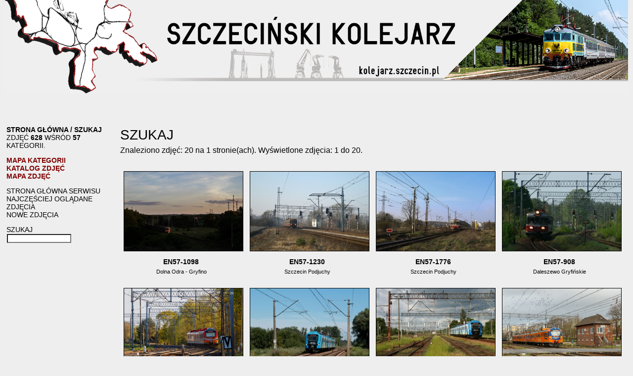

--- FILE ---
content_type: text/html;charset=UTF-8
request_url: https://kolejarz.szczecin.pl/galeria/search.php?search_keywords=gryfino
body_size: 5344
content:
<!DOCTYPE HTML PUBLIC "-//W3C//DTD HTML 4.01 Transitional//EN">
<html dir="ltr">
<head>
<title>Szczeciński Kolejarz - galeria zdjęciowa</title>
<meta http-equiv="Content-Type" content="text/html; charset=utf-8">
<link rel="stylesheet" href="./templates/MaKu_BW/style.css" />
<script language="JavaScript" type="text/javascript">

<!--

  var captcha_reload_count = 0;
	var captcha_image_url = "./captcha.php";
  function new_captcha_image() {
    if (captcha_image_url.indexOf('?') == -1) {
		  document.getElementById('captcha_image').src= captcha_image_url+'?c='+captcha_reload_count;
		} else {
		  document.getElementById('captcha_image').src= captcha_image_url+'&c='+captcha_reload_count;
		}

    document.getElementById('captcha_input').value="";
    document.getElementById('captcha_input').focus();
    captcha_reload_count++;
  }

	function opendetailwindow() { 
    window.open('','detailwindow','toolbar=no,scrollbars=yes,resizable=no,width=680,height=480');
  }
  
  function right(e) {
    if ((document.layers || (document.getElementById && !document.all)) && (e.which == 2 || e.which == 3)) {
      alert("© Copyright by Szczeciński Kolejarz - galeria zdjęciowa");
      return false;
    }
    else if (event.button == 2 || event.button == 3) {
      alert("© Copyright by Szczeciński Kolejarz - galeria zdjęciowa");
      return false;
    }
    return true;
  }

  if (document.layers){
    document.captureEvents(Event.MOUSEDOWN);
    document.onmousedown = right;
  }
  else if (document.all && !document.getElementById){
    document.onmousedown = right;
  }

	document.oncontextmenu = new Function("alert('A co ty tutaj prawym klikasz?! A po co?!  ;)');return false");

// -->

</script>
</head>
<body bgcolor="#eeeeee" link="#000000" vlink="#000000" alink="#000000" text="#000000" topmargin="0" leftmargin="10">
<table border="0" cellpadding="0" cellspacing="0" style="border-collapse: collapse" bordercolor="#111111" width="100%" id="AutoNumber2">
<tr>
<td align="center"><img src="./templates/MaKu_BW/images/baner_surowy_new.png" width="100%"></td>
</tr>
</table>

<table><td width="10" valign="top"><img src="./templates/MaKu_BW/images/spacer.gif" alt="" width="18" height="10" /></td></table>

<img src="./templates/MaKu_BW/images/spacer.gif" width="10" height="10" alt="" />


	<!-- środek strony -->

<table><td width="30"><img src="./templates/MaKu_BW/images/spacer.gif" alt="" width="18" height="30" /></td></table>

<table valigh="top" align="center" border="0" cellpadding="0" cellspacing="0"  width="100%" >
 <tr>
    <td width="30%" align="left" valign="top">
      <table align="left">
        <td align="left" valign="top">
          <font class="menubok"><b><span class="clickstream"><a href="./index.php" class="clickstream">Strona główna</a>&nbsp;/&nbsp;Szukaj</span></b></font>&nbsp;&nbsp;<br />
          <font class="menubok">Zdjęć <b>628</b> wśród <b>57</b> kategorii.</font>&nbsp;&nbsp;<br /><br />

          <a href="./sitemap.php"><font class="menubokred"><b>Mapa kategorii</b></font></a>&nbsp;&nbsp;<br />
          <a href="/katalog.php"><font class="menubokred"><b>KATALOG ZDJĘĆ</b></font></a>&nbsp;&nbsp;<br />
          <a href="/galeria/index.php?template=mapa"><font class="menubokred"><b>MAPA ZDJĘĆ</b></font></a>&nbsp;&nbsp;<br /><br />

          <a href="http://www.kolejarz.szczecin.pl/"><font class="menubok">STRONA GŁÓWNA SERWISU</font></a>&nbsp;&nbsp;<br />
          <a href="./top.php"><font class="menubok">NAJCZĘŚCIEJ OGLĄDANE ZDJĘCIA</font></a>&nbsp;&nbsp;<br />
          <a href="./search.php?search_new_images=1"><font class="menubok">NOWE ZDJĘCIA</font></a>&nbsp;&nbsp;<br /><br />
          <font class="menubok">SZUKAJ</font>&nbsp;&nbsp;<br />
          <form method="post" action="./search.php"><input type="hidden" name="__csrf" value="47749e395f0a52a3529002bacd045d2d" />

            <table border="0" cellspacing="0" cellpadding="1"> 
              <td align="center"> 
                <input type="text" name="search_keywords" size="15" class="searchinput" />
              </td>
            </table>
          </form>
        </td>
      </table>
    </td>
    <td width="5%"></td>
    <td width="65%" align="left" valign="top">
      <table align="left">
        <td>
          <table>
            <td class="art2">Szukaj</td>
          </table>
          <table>
            <td class="art">Znaleziono zdjęć: 20 na 1 stronie(ach). Wyświetlone zdjęcia: 1 do 20.</td>
              <tr />
            <td class="opis"></td>
              <tr />
	                  <table>
                <td><table width="100%" border="0" cellpadding="3" cellspacing="1">
<tr class="imagerow1">
<td width="25%" valign="top">
﻿<table align="center" valign="middle">
  <td align="center" valign="middle" colspan="3"><a href="./details.php?image_id=280&amp;mode=search"><img src="./data/thumbnails/7/IMG_5416.jpg" border="1" width="240" height="160" alt="EN57-1098" title="EN57-1098" /></a></td>
    <tr />
  <td><img src="./templates/MaKu_BW/images/spacer.gif" width="5" height="5" alt="" /></td>
    <tr />
 
  <td class="opis" align="center"><b>EN57-1098&nbsp;&nbsp;</b></td>

</table>

<table align="center">
  <td colspan="2" class="navtxt2m" width="240px" align="center">Dolna Odra - Gryfino</td>
    <!--<tr />
  <td colspan="2" class="navtxt2m" align="center">Dodano: 09.08.2017 19:41</td>
    <tr />
	



06.08.2017 r.

  <td class="navtxt2m" width="30%" align="right">Kategoria:</td>
  <td class="navtxt2m" width="70%" align="left"><a href="./categories.php?cat_id=7">EN57</a></td>
    <tr />
  <td class="navtxt2m" align="right">Wyświetleń:</td>
  <td class="navtxt2" align="left">3555</td>
    <tr />
 -->
  <td><img src="./templates/MaKu_BW/images/spacer.gif" width="5" height="5" alt="" /></td>

</table>
</td>
<td width="25%" valign="top">
﻿<table align="center" valign="middle">
  <td align="center" valign="middle" colspan="3"><a href="./details.php?image_id=35&amp;mode=search"><img src="./data/thumbnails/7/IMG_8915.jpg" border="1" width="240" height="160" alt="EN57-1230" title="EN57-1230" /></a></td>
    <tr />
  <td><img src="./templates/MaKu_BW/images/spacer.gif" width="5" height="5" alt="" /></td>
    <tr />
 
  <td class="opis" align="center"><b>EN57-1230&nbsp;&nbsp;</b></td>

</table>

<table align="center">
  <td colspan="2" class="navtxt2m" width="240px" align="center">Szczecin Podjuchy</td>
    <!--<tr />
  <td colspan="2" class="navtxt2m" align="center">Dodano: 09.08.2011 20:15</td>
    <tr />
	



01.03.2011 r.

  <td class="navtxt2m" width="30%" align="right">Kategoria:</td>
  <td class="navtxt2m" width="70%" align="left"><a href="./categories.php?cat_id=7">EN57</a></td>
    <tr />
  <td class="navtxt2m" align="right">Wyświetleń:</td>
  <td class="navtxt2" align="left">4054</td>
    <tr />
 -->
  <td><img src="./templates/MaKu_BW/images/spacer.gif" width="5" height="5" alt="" /></td>

</table>
</td>
<td width="25%" valign="top">
﻿<table align="center" valign="middle">
  <td align="center" valign="middle" colspan="3"><a href="./details.php?image_id=273&amp;mode=search"><img src="./data/thumbnails/7/IMG_3771.jpg" border="1" width="240" height="160" alt="EN57-1776" title="EN57-1776" /></a></td>
    <tr />
  <td><img src="./templates/MaKu_BW/images/spacer.gif" width="5" height="5" alt="" /></td>
    <tr />
 
  <td class="opis" align="center"><b>EN57-1776&nbsp;&nbsp;</b></td>

</table>

<table align="center">
  <td colspan="2" class="navtxt2m" width="240px" align="center">Szczecin Podjuchy</td>
    <!--<tr />
  <td colspan="2" class="navtxt2m" align="center">Dodano: 01.04.2017 20:14</td>
    <tr />
	



01.04.2017 r.

  <td class="navtxt2m" width="30%" align="right">Kategoria:</td>
  <td class="navtxt2m" width="70%" align="left"><a href="./categories.php?cat_id=7">EN57</a></td>
    <tr />
  <td class="navtxt2m" align="right">Wyświetleń:</td>
  <td class="navtxt2" align="left">3733</td>
    <tr />
 -->
  <td><img src="./templates/MaKu_BW/images/spacer.gif" width="5" height="5" alt="" /></td>

</table>
</td>
<td width="25%" valign="top">
﻿<table align="center" valign="middle">
  <td align="center" valign="middle" colspan="3"><a href="./details.php?image_id=125&amp;mode=search"><img src="./data/thumbnails/7/IMG_2836.jpg" border="1" width="240" height="160" alt="EN57-908" title="EN57-908" /></a></td>
    <tr />
  <td><img src="./templates/MaKu_BW/images/spacer.gif" width="5" height="5" alt="" /></td>
    <tr />
 
  <td class="opis" align="center"><b>EN57-908&nbsp;&nbsp;</b></td>

</table>

<table align="center">
  <td colspan="2" class="navtxt2m" width="240px" align="center">Daleszewo Gryfińskie</td>
    <!--<tr />
  <td colspan="2" class="navtxt2m" align="center">Dodano: 03.05.2012 20:45</td>
    <tr />
	



02.05.2012 r.

  <td class="navtxt2m" width="30%" align="right">Kategoria:</td>
  <td class="navtxt2m" width="70%" align="left"><a href="./categories.php?cat_id=7">EN57</a></td>
    <tr />
  <td class="navtxt2m" align="right">Wyświetleń:</td>
  <td class="navtxt2" align="left">4126</td>
    <tr />
 -->
  <td><img src="./templates/MaKu_BW/images/spacer.gif" width="5" height="5" alt="" /></td>

</table>
</td>
</tr>
<tr class="imagerow2">
<td width="25%" valign="top">
﻿<table align="center" valign="middle">
  <td align="center" valign="middle" colspan="3"><a href="./details.php?image_id=614&amp;mode=search"><img src="./data/thumbnails/7/IMG_2871.jpg" border="1" width="240" height="160" alt="EN57AL-1515" title="EN57AL-1515" /></a></td>
    <tr />
  <td><img src="./templates/MaKu_BW/images/spacer.gif" width="5" height="5" alt="" /></td>
    <tr />
 
  <td class="opis" align="center"><b>EN57AL-1515&nbsp;&nbsp;</b></td>

</table>

<table align="center">
  <td colspan="2" class="navtxt2m" width="240px" align="center">Gryfino</td>
    <!--<tr />
  <td colspan="2" class="navtxt2m" align="center">Dodano: 30.04.2022 20:02</td>
    <tr />
	



28.04.2022 r.

  <td class="navtxt2m" width="30%" align="right">Kategoria:</td>
  <td class="navtxt2m" width="70%" align="left"><a href="./categories.php?cat_id=7">EN57</a></td>
    <tr />
  <td class="navtxt2m" align="right">Wyświetleń:</td>
  <td class="navtxt2" align="left">1551</td>
    <tr />
 -->
  <td><img src="./templates/MaKu_BW/images/spacer.gif" width="5" height="5" alt="" /></td>

</table>
</td>
<td width="25%" valign="top">
﻿<table align="center" valign="middle">
  <td align="center" valign="middle" colspan="3"><a href="./details.php?image_id=249&amp;mode=search"><img src="./data/thumbnails/7/IMG_0161_1.jpg" border="1" width="240" height="160" alt="EN57AL-1519" title="EN57AL-1519" /></a></td>
    <tr />
  <td><img src="./templates/MaKu_BW/images/spacer.gif" width="5" height="5" alt="" /></td>
    <tr />
 
  <td class="opis" align="center"><b>EN57AL-1519&nbsp;&nbsp;</b></td>

</table>

<table align="center">
  <td colspan="2" class="navtxt2m" width="240px" align="center">Szczecin Podjuchy - Daleszewo Gryfińskie</td>
    <!--<tr />
  <td colspan="2" class="navtxt2m" align="center">Dodano: 21.07.2016 13:30</td>
    <tr />
	



21.07.2016 r.

  <td class="navtxt2m" width="30%" align="right">Kategoria:</td>
  <td class="navtxt2m" width="70%" align="left"><a href="./categories.php?cat_id=7">EN57</a></td>
    <tr />
  <td class="navtxt2m" align="right">Wyświetleń:</td>
  <td class="navtxt2" align="left">3150</td>
    <tr />
 -->
  <td><img src="./templates/MaKu_BW/images/spacer.gif" width="5" height="5" alt="" /></td>

</table>
</td>
<td width="25%" valign="top">
﻿<table align="center" valign="middle">
  <td align="center" valign="middle" colspan="3"><a href="./details.php?image_id=246&amp;mode=search"><img src="./data/thumbnails/7/IMG_1242.jpg" border="1" width="240" height="160" alt="EN57AL-1570" title="EN57AL-1570" /></a></td>
    <tr />
  <td><img src="./templates/MaKu_BW/images/spacer.gif" width="5" height="5" alt="" /></td>
    <tr />
 
  <td class="opis" align="center"><b>EN57AL-1570&nbsp;&nbsp;</b></td>

</table>

<table align="center">
  <td colspan="2" class="navtxt2m" width="240px" align="center">Szczecin Podjuchy</td>
    <!--<tr />
  <td colspan="2" class="navtxt2m" align="center">Dodano: 17.05.2016 11:18</td>
    <tr />
	



16.05.2016 r.

  <td class="navtxt2m" width="30%" align="right">Kategoria:</td>
  <td class="navtxt2m" width="70%" align="left"><a href="./categories.php?cat_id=7">EN57</a></td>
    <tr />
  <td class="navtxt2m" align="right">Wyświetleń:</td>
  <td class="navtxt2" align="left">3117</td>
    <tr />
 -->
  <td><img src="./templates/MaKu_BW/images/spacer.gif" width="5" height="5" alt="" /></td>

</table>
</td>
<td width="25%" valign="top">
﻿<table align="center" valign="middle">
  <td align="center" valign="middle" colspan="3"><a href="./details.php?image_id=571&amp;mode=search"><img src="./data/thumbnails/7/IMG_3246.jpg" border="1" width="240" height="160" alt="EN57AL-2107" title="EN57AL-2107" /></a></td>
    <tr />
  <td><img src="./templates/MaKu_BW/images/spacer.gif" width="5" height="5" alt="" /></td>
    <tr />
 
  <td class="opis" align="center"><b>EN57AL-2107&nbsp;&nbsp;</b></td>

</table>

<table align="center">
  <td colspan="2" class="navtxt2m" width="240px" align="center">Gryfino</td>
    <!--<tr />
  <td colspan="2" class="navtxt2m" align="center">Dodano: 04.05.2021 16:35</td>
    <tr />
	



29.11.2019 r.

  <td class="navtxt2m" width="30%" align="right">Kategoria:</td>
  <td class="navtxt2m" width="70%" align="left"><a href="./categories.php?cat_id=7">EN57</a></td>
    <tr />
  <td class="navtxt2m" align="right">Wyświetleń:</td>
  <td class="navtxt2" align="left">1662</td>
    <tr />
 -->
  <td><img src="./templates/MaKu_BW/images/spacer.gif" width="5" height="5" alt="" /></td>

</table>
</td>
</tr>
<tr class="imagerow1">
<td width="25%" valign="top">
﻿<table align="center" valign="middle">
  <td align="center" valign="middle" colspan="3"><a href="./details.php?image_id=457&amp;mode=search"><img src="./data/thumbnails/33/IMG_3220.jpg" border="1" width="240" height="160" alt="EN63A-032" title="EN63A-032" /></a></td>
    <tr />
  <td><img src="./templates/MaKu_BW/images/spacer.gif" width="5" height="5" alt="" /></td>
    <tr />
 
  <td class="opis" align="center"><b>EN63A-032&nbsp;&nbsp;</b></td>

</table>

<table align="center">
  <td colspan="2" class="navtxt2m" width="240px" align="center">po. Czepino<br />
Gryfino - Daleszewo</td>
    <!--<tr />
  <td colspan="2" class="navtxt2m" align="center">Dodano: 12.02.2020 14:59</td>
    <tr />
	



29.11.2019 r.

  <td class="navtxt2m" width="30%" align="right">Kategoria:</td>
  <td class="navtxt2m" width="70%" align="left"><a href="./categories.php?cat_id=33">EN63a, 36WE</a></td>
    <tr />
  <td class="navtxt2m" align="right">Wyświetleń:</td>
  <td class="navtxt2" align="left">2291</td>
    <tr />
 -->
  <td><img src="./templates/MaKu_BW/images/spacer.gif" width="5" height="5" alt="" /></td>

</table>
</td>
<td width="25%" valign="top">
﻿<table align="center" valign="middle">
  <td align="center" valign="middle" colspan="3"><a href="./details.php?image_id=605&amp;mode=search"><img src="./data/thumbnails/33/IMG_3253.jpg" border="1" width="240" height="160" alt="EN63A-032" title="EN63A-032" /></a></td>
    <tr />
  <td><img src="./templates/MaKu_BW/images/spacer.gif" width="5" height="5" alt="" /></td>
    <tr />
 
  <td class="opis" align="center"><b>EN63A-032&nbsp;&nbsp;</b></td>

</table>

<table align="center">
  <td colspan="2" class="navtxt2m" width="240px" align="center">Szczecin Podjuchy</td>
    <!--<tr />
  <td colspan="2" class="navtxt2m" align="center">Dodano: 26.02.2022 18:54</td>
    <tr />
	



29.11.2019

  <td class="navtxt2m" width="30%" align="right">Kategoria:</td>
  <td class="navtxt2m" width="70%" align="left"><a href="./categories.php?cat_id=33">EN63a, 36WE</a></td>
    <tr />
  <td class="navtxt2m" align="right">Wyświetleń:</td>
  <td class="navtxt2" align="left">1458</td>
    <tr />
 -->
  <td><img src="./templates/MaKu_BW/images/spacer.gif" width="5" height="5" alt="" /></td>

</table>
</td>
<td width="25%" valign="top">
﻿<table align="center" valign="middle">
  <td align="center" valign="middle" colspan="3"><a href="./details.php?image_id=429&amp;mode=search"><img src="./data/thumbnails/33/IMG_3124.jpg" border="1" width="240" height="160" alt="EN63A-033" title="EN63A-033" /></a></td>
    <tr />
  <td><img src="./templates/MaKu_BW/images/spacer.gif" width="5" height="5" alt="" /></td>
    <tr />
 
  <td class="opis" align="center"><b>EN63A-033&nbsp;&nbsp;</b></td>

</table>

<table align="center">
  <td colspan="2" class="navtxt2m" width="240px" align="center">Gryfino</td>
    <!--<tr />
  <td colspan="2" class="navtxt2m" align="center">Dodano: 05.11.2019 17:08</td>
    <tr />
	



29.10.2019 r.

  <td class="navtxt2m" width="30%" align="right">Kategoria:</td>
  <td class="navtxt2m" width="70%" align="left"><a href="./categories.php?cat_id=33">EN63a, 36WE</a></td>
    <tr />
  <td class="navtxt2m" align="right">Wyświetleń:</td>
  <td class="navtxt2" align="left">2207</td>
    <tr />
 -->
  <td><img src="./templates/MaKu_BW/images/spacer.gif" width="5" height="5" alt="" /></td>

</table>
</td>
<td width="25%" valign="top">
﻿<table align="center" valign="middle">
  <td align="center" valign="middle" colspan="3"><a href="./details.php?image_id=371&amp;mode=search"><img src="./data/thumbnails/33/IMG_0510.jpg" border="1" width="240" height="160" alt="EN63A-036" title="EN63A-036" /></a></td>
    <tr />
  <td><img src="./templates/MaKu_BW/images/spacer.gif" width="5" height="5" alt="" /></td>
    <tr />
 
  <td class="opis" align="center"><b>EN63A-036&nbsp;&nbsp;</b></td>

</table>

<table align="center">
  <td colspan="2" class="navtxt2m" width="240px" align="center">Szczecin Podjuchy - Szczecin Port Centr. "SPA"</td>
    <!--<tr />
  <td colspan="2" class="navtxt2m" align="center">Dodano: 13.06.2019 20:58</td>
    <tr />
	



08.04.2019 r.

  <td class="navtxt2m" width="30%" align="right">Kategoria:</td>
  <td class="navtxt2m" width="70%" align="left"><a href="./categories.php?cat_id=33">EN63a, 36WE</a></td>
    <tr />
  <td class="navtxt2m" align="right">Wyświetleń:</td>
  <td class="navtxt2" align="left">2387</td>
    <tr />
 -->
  <td><img src="./templates/MaKu_BW/images/spacer.gif" width="5" height="5" alt="" /></td>

</table>
</td>
</tr>
<tr class="imagerow2">
<td width="25%" valign="top">
﻿<table align="center" valign="middle">
  <td align="center" valign="middle" colspan="3"><a href="./details.php?image_id=626&amp;mode=search"><img src="./data/thumbnails/33/IMG_3252.jpg" border="1" width="240" height="160" alt="EN63A-037" title="EN63A-037" /></a></td>
    <tr />
  <td><img src="./templates/MaKu_BW/images/spacer.gif" width="5" height="5" alt="" /></td>
    <tr />
 
  <td class="opis" align="center"><b>EN63A-037&nbsp;&nbsp;</b></td>

</table>

<table align="center">
  <td colspan="2" class="navtxt2m" width="240px" align="center">Szczecin Podjuchy</td>
    <!--<tr />
  <td colspan="2" class="navtxt2m" align="center">Dodano: 29.07.2022 20:26</td>
    <tr />
	



20.06.2022 r.

  <td class="navtxt2m" width="30%" align="right">Kategoria:</td>
  <td class="navtxt2m" width="70%" align="left"><a href="./categories.php?cat_id=33">EN63a, 36WE</a></td>
    <tr />
  <td class="navtxt2m" align="right">Wyświetleń:</td>
  <td class="navtxt2" align="left">1357</td>
    <tr />
 -->
  <td><img src="./templates/MaKu_BW/images/spacer.gif" width="5" height="5" alt="" /></td>

</table>
</td>
<td width="25%" valign="top">
﻿<table align="center" valign="middle">
  <td align="center" valign="middle" colspan="3"><a href="./details.php?image_id=607&amp;mode=search"><img src="./data/thumbnails/33/IMG_0097.jpg" border="1" width="240" height="160" alt="EN63A-039" title="EN63A-039" /></a></td>
    <tr />
  <td><img src="./templates/MaKu_BW/images/spacer.gif" width="5" height="5" alt="" /></td>
    <tr />
 
  <td class="opis" align="center"><b>EN63A-039&nbsp;&nbsp;</b></td>

</table>

<table align="center">
  <td colspan="2" class="navtxt2m" width="240px" align="center">Szczecin Port Centr. SPA - Szczecin Podjuchy</td>
    <!--<tr />
  <td colspan="2" class="navtxt2m" align="center">Dodano: 26.02.2022 18:54</td>
    <tr />
	



19.02.2019 r.

  <td class="navtxt2m" width="30%" align="right">Kategoria:</td>
  <td class="navtxt2m" width="70%" align="left"><a href="./categories.php?cat_id=33">EN63a, 36WE</a></td>
    <tr />
  <td class="navtxt2m" align="right">Wyświetleń:</td>
  <td class="navtxt2" align="left">1512</td>
    <tr />
 -->
  <td><img src="./templates/MaKu_BW/images/spacer.gif" width="5" height="5" alt="" /></td>

</table>
</td>
<td width="25%" valign="top">
﻿<table align="center" valign="middle">
  <td align="center" valign="middle" colspan="3"><a href="./details.php?image_id=494&amp;mode=search"><img src="./data/thumbnails/33/IMG_6629.jpg" border="1" width="240" height="160" alt="EN63A-040" title="EN63A-040" /></a></td>
    <tr />
  <td><img src="./templates/MaKu_BW/images/spacer.gif" width="5" height="5" alt="" /></td>
    <tr />
 
  <td class="opis" align="center"><b>EN63A-040&nbsp;&nbsp;</b></td>

</table>

<table align="center">
  <td colspan="2" class="navtxt2m" width="240px" align="center">Gryfino</td>
    <!--<tr />
  <td colspan="2" class="navtxt2m" align="center">Dodano: 21.05.2020 08:47</td>
    <tr />
	



16.05.2020 r.

  <td class="navtxt2m" width="30%" align="right">Kategoria:</td>
  <td class="navtxt2m" width="70%" align="left"><a href="./categories.php?cat_id=33">EN63a, 36WE</a></td>
    <tr />
  <td class="navtxt2m" align="right">Wyświetleń:</td>
  <td class="navtxt2" align="left">2212</td>
    <tr />
 -->
  <td><img src="./templates/MaKu_BW/images/spacer.gif" width="5" height="5" alt="" /></td>

</table>
</td>
<td width="25%" valign="top">
﻿<table align="center" valign="middle">
  <td align="center" valign="middle" colspan="3"><a href="./details.php?image_id=530&amp;mode=search"><img src="./data/thumbnails/33/IMG_3237.jpg" border="1" width="240" height="160" alt="EN63A-044" title="EN63A-044" /></a></td>
    <tr />
  <td><img src="./templates/MaKu_BW/images/spacer.gif" width="5" height="5" alt="" /></td>
    <tr />
 
  <td class="opis" align="center"><b>EN63A-044&nbsp;&nbsp;</b></td>

</table>

<table align="center">
  <td colspan="2" class="navtxt2m" width="240px" align="center">Gryfino</td>
    <!--<tr />
  <td colspan="2" class="navtxt2m" align="center">Dodano: 07.11.2020 14:07</td>
    <tr />
	



29.11.2019 r.

  <td class="navtxt2m" width="30%" align="right">Kategoria:</td>
  <td class="navtxt2m" width="70%" align="left"><a href="./categories.php?cat_id=33">EN63a, 36WE</a></td>
    <tr />
  <td class="navtxt2m" align="right">Wyświetleń:</td>
  <td class="navtxt2" align="left">1996</td>
    <tr />
 -->
  <td><img src="./templates/MaKu_BW/images/spacer.gif" width="5" height="5" alt="" /></td>

</table>
</td>
</tr>
<tr class="imagerow1">
<td width="25%" valign="top">
﻿<table align="center" valign="middle">
  <td align="center" valign="middle" colspan="3"><a href="./details.php?image_id=388&amp;mode=search"><img src="./data/thumbnails/33/IMG_0086.jpg" border="1" width="240" height="160" alt="EN63A-046" title="EN63A-046" /></a></td>
    <tr />
  <td><img src="./templates/MaKu_BW/images/spacer.gif" width="5" height="5" alt="" /></td>
    <tr />
 
  <td class="opis" align="center"><b>EN63A-046&nbsp;&nbsp;</b></td>

</table>

<table align="center">
  <td colspan="2" class="navtxt2m" width="240px" align="center">Szczecin Port Centr. "SPA" - Szczecin Podjuchy</td>
    <!--<tr />
  <td colspan="2" class="navtxt2m" align="center">Dodano: 24.07.2019 13:18</td>
    <tr />
	



19.02.2019 r.

  <td class="navtxt2m" width="30%" align="right">Kategoria:</td>
  <td class="navtxt2m" width="70%" align="left"><a href="./categories.php?cat_id=33">EN63a, 36WE</a></td>
    <tr />
  <td class="navtxt2m" align="right">Wyświetleń:</td>
  <td class="navtxt2" align="left">2398</td>
    <tr />
 -->
  <td><img src="./templates/MaKu_BW/images/spacer.gif" width="5" height="5" alt="" /></td>

</table>
</td>
<td width="25%" valign="top">
﻿<table align="center" valign="middle">
  <td align="center" valign="middle" colspan="3"><a href="./details.php?image_id=526&amp;mode=search"><img src="./data/thumbnails/33/IMG_8597.jpg" border="1" width="240" height="160" alt="EN63A-047" title="EN63A-047" /></a></td>
    <tr />
  <td><img src="./templates/MaKu_BW/images/spacer.gif" width="5" height="5" alt="" /></td>
    <tr />
 
  <td class="opis" align="center"><b>EN63A-047&nbsp;&nbsp;</b></td>

</table>

<table align="center">
  <td colspan="2" class="navtxt2m" width="240px" align="center">Szczecin Podjuchy - Szczecin Port Centr. SPA</td>
    <!--<tr />
  <td colspan="2" class="navtxt2m" align="center">Dodano: 19.10.2020 14:43</td>
    <tr />
	



29.09.2020 r.

  <td class="navtxt2m" width="30%" align="right">Kategoria:</td>
  <td class="navtxt2m" width="70%" align="left"><a href="./categories.php?cat_id=33">EN63a, 36WE</a></td>
    <tr />
  <td class="navtxt2m" align="right">Wyświetleń:</td>
  <td class="navtxt2" align="left">1974</td>
    <tr />
 -->
  <td><img src="./templates/MaKu_BW/images/spacer.gif" width="5" height="5" alt="" /></td>

</table>
</td>
<td width="25%" valign="top">
﻿<table align="center" valign="middle">
  <td align="center" valign="middle" colspan="3"><a href="./details.php?image_id=443&amp;mode=search"><img src="./data/thumbnails/6/IMG_3240.jpg" border="1" width="240" height="160" alt="EU07-360" title="EU07-360" /></a></td>
    <tr />
  <td><img src="./templates/MaKu_BW/images/spacer.gif" width="5" height="5" alt="" /></td>
    <tr />
 
  <td class="opis" align="center"><b>EU07-360&nbsp;&nbsp;</b></td>

</table>

<table align="center">
  <td colspan="2" class="navtxt2m" width="240px" align="center">Gryfino</td>
    <!--<tr />
  <td colspan="2" class="navtxt2m" align="center">Dodano: 09.12.2019 19:05</td>
    <tr />
	



29.11.2019 r.

  <td class="navtxt2m" width="30%" align="right">Kategoria:</td>
  <td class="navtxt2m" width="70%" align="left"><a href="./categories.php?cat_id=6">EP07, EU07</a></td>
    <tr />
  <td class="navtxt2m" align="right">Wyświetleń:</td>
  <td class="navtxt2" align="left">2360</td>
    <tr />
 -->
  <td><img src="./templates/MaKu_BW/images/spacer.gif" width="5" height="5" alt="" /></td>

</table>
</td>
<td width="25%" valign="top">
﻿<table align="center" valign="middle">
  <td align="center" valign="middle" colspan="3"><a href="./details.php?image_id=666&amp;mode=search"><img src="./data/thumbnails/12/P9306782.jpg" border="1" width="240" height="160" alt="SA136-004" title="SA136-004" /></a></td>
    <tr />
  <td><img src="./templates/MaKu_BW/images/spacer.gif" width="5" height="5" alt="" /></td>
    <tr />
 
  <td class="opis" align="center"><b>SA136-004&nbsp;&nbsp;</b></td>

</table>

<table align="center">
  <td colspan="2" class="navtxt2m" width="240px" align="center">Daleszewo Gryfińskie - Szczecin Podjuchy</td>
    <!--<tr />
  <td colspan="2" class="navtxt2m" align="center">Dodano: 11.06.2025 19:27</td>
    <tr />
	



30.09.2010 r.

  <td class="navtxt2m" width="30%" align="right">Kategoria:</td>
  <td class="navtxt2m" width="70%" align="left"><a href="./categories.php?cat_id=12">SA103, SA136</a></td>
    <tr />
  <td class="navtxt2m" align="right">Wyświetleń:</td>
  <td class="navtxt2" align="left">430</td>
    <tr />
 -->
  <td><img src="./templates/MaKu_BW/images/spacer.gif" width="5" height="5" alt="" /></td>

</table>
</td>
</tr>
</table>
</td>
             </table>
	              </table>
        </td>
      </table>
    </td>
  </tr>
</table>

<table><td width="30"><img src="./templates/MaKu_BW/images/spacer.gif" alt="" width="18" height="30" /></td></table>
<table width="100%"><td><img src="./templates/MaKu_BW/images/spacer4.gif" alt="" width="100%" height="1" /></td></table>
<table><td width="10"><img src="./templates/MaKu_BW/images/spacer.gif" alt="" width="18" height="10" /></td></table>

<!-- koniec srodka strony -->


<table align="center" border="0" cellpadding="0" cellspacing="0"  width="100%" > 
  <td class="navtxt" align="center" valign="top" width="25%">
    <form method="post" name="jumpbox" action="./categories.php"><input type="hidden" name="__csrf" value="47749e395f0a52a3529002bacd045d2d" />

  <table border="0" cellspacing="0" cellpadding="0">
    <tr> 
      <td valign="bottom">
<select name="cat_id" onchange="if (this.options[this.selectedIndex].value != 0){ forms['jumpbox'].submit() }" class="categoryselect">
<option value="0">Wybierz kategorie z listy:</option>
<option value="0">-------------------------------</option>
<option value="55" class="dropdownmarker">Lokomotywy</option>
<option value="50">-- Elektryczne</option>
<option value="6">---- EP07, EU07</option>
<option value="5">---- ET22</option>
<option value="46">---- ET41</option>
<option value="48">---- ET42</option>
<option value="47">---- ET21/3E</option>
<option value="19">---- EU06, EP08, EP09</option>
<option value="8">---- EU43, EU44</option>
<option value="60">---- EU160</option>
<option value="9">---- E181, E182, E183</option>
<option value="17">---- E163</option>
<option value="45">---- E6ACT</option>
<option value="64">---- 111Eb</option>
<option value="49">---- Vectron</option>
<option value="52">-- Spalinowe</option>
<option value="10">---- SM42, SM31, SM48</option>
<option value="11">---- ST43, ST44</option>
<option value="16">---- SU45, SP32, SU42</option>
<option value="44">---- JT42M</option>
<option value="41">---- SU160</option>
<option value="34">---- 754</option>
<option value="62">---- DE 6400</option>
<option value="13">---- BR232</option>
<option value="56">-- Hybrydowe</option>
<option value="43">---- 111Ed</option>
<option value="57" class="dropdownmarker">Zespoły Trakcyjne</option>
<option value="51">-- Elektryczne Zespoły Trakcyjne</option>
<option value="7">---- EN57</option>
<option value="33">---- EN63a, 36WE</option>
<option value="32">---- EN71</option>
<option value="21">---- ED72</option>
<option value="65">---- EN76</option>
<option value="29">---- ED78</option>
<option value="42">---- EN90</option>
<option value="25">---- ED160, ED161</option>
<option value="40">---- ED250</option>
<option value="53">-- Spalinowe Zespoły Trakcyjne i Szynobusy</option>
<option value="35">---- SN61</option>
<option value="12">---- SA103, SA136</option>
<option value="30">---- SA106, SA133, SA135</option>
<option value="18">---- SA110</option>
<option value="27">---- VT628, VT623</option>
<option value="28">---- Czeskie 814/914</option>
<option value="58">-- Hybrydowe Zespoły Trakcyjne</option>
<option value="59">---- EN63H</option>
<option value="54" class="dropdownmarker">Parowozy</option>
<option value="15">-- Pm36</option>
<option value="14">-- Pt47</option>
<option value="20">-- Ol49</option>
<option value="31">-- Tkt48</option>
<option value="61">-- BR01</option>
<option value="39">-- BR03</option>
<option value="22">-- Ty2, Ty42</option>
<option value="63" class="dropdownmarker">Zagraniczne</option>
<option value="23" class="dropdownmarker">Infrastruktura</option>
<option value="24" class="dropdownmarker">Wąskotorowe</option>
</select>
</td>
      <td valign="top"> 
        <input type="submit" value="Idź" class="button" />
      </td>
    </tr>
  </table>
</form>
  </td>
  <td class="navtxtm" align="center" width="50%">
    <table width="100%" border="0" cellpadding="4" cellspacing="0">
  <tr> 
    <td class="navtxt" valign="top" align="center"> 
      <form action="./login.php" method="post"><input type="hidden" name="__csrf" value="47749e395f0a52a3529002bacd045d2d" />

        Użytkownik:<br />
        <input type="text" size="10" name="user_name" class="logininput" />
        <br />
        Hasło:<br />
        <input type="password" size="10" name="user_password" class="logininput" />
        <br />
        <table border="0" cellspacing="0" cellpadding="0">
          <tr valign="top"> 
            <td>
              <input type="checkbox" name="auto_login" value="1" />
            </td>
            <td><span class="smalltext">Zalogować automatycznie przy następnej wizycie?</span></td>
          </tr>
        </table>
        <br />
		<input type="submit" value="Zaloguj" class="button" />
      </form>
      &raquo; <a href="./member.php?action=lostpassword">Zapomniałem hasła</a><br />
	  &raquo; <a href="./register.php">Rejestracja</a></td>
  </tr>
</table>  </td>
  <td class="navtxt" align="center" valign="top" width="25%">
    Przegl&#261daj cał&#261 galeri&#281:<br>  </td>
</table>
<br />

<table align="center" border="0" cellpadding="0" cellspacing="0"  width="100%" > 
  <td align="center">

<table><td width="30"><img src="./templates/MaKu_BW/images/spacer.gif" alt="" width="18" height="30" /></td></table>

<!-- FACEBOOK -->
<iframe src="https://www.facebook.com/plugins/page.php?href=https%3A%2F%2Fwww.facebook.com%2FSzczecinskiKolejarz%2F&tabs=timeline&width=400&height=120&small_header=false&adapt_container_width=false&hide_cover=false&show_facepile=false&appId" width="400" height="120" style="border:double;overflow:hidden" scrolling="no" frameborder="0" allowTransparency="true" allow="encrypted-media"></iframe>
<!-- FACEBOOK -->


<br /><br />

<table width="100%"><td><img src="./templates/MaKu_BW/images/spacer4.gif" alt="" width="100%" height="1" /></td></table>

  </td>
</table>
          

﻿<table align="center">
  <td class="navtxtm" align="center">
      </td>
</table>


<!--
    Bitte beachten Sie, dass der folgende Copyrighthinweis
    auf JEDER Seite die von 4images ausgegeben wird sichtbar 
    sein MUSS. Schriftart, Farbe etc. dürfen an die eigene 
    Website angepasst werden, der Hinweis darf aber unter 
    KEINEN Umständen entfernt oder unsichtbar gemacht werden.
    Auch muss der Hyperlink zu http://www.4homepages.de intakt 
    bleiben. Diese Bedingung ist Bestandteil der Lizenz dieser 
    Software. Lesen Sie die Lizenz.txt Datei für weitere 
    Informationen.
	
    Please note that the following copyright notice
    MUST be displayed on each and every page output
    by 4images. You may alter the font, colour etc. but
    you CANNOT remove it, nor change it so that it be,
    to all intents and purposes, invisible. The hyperlink 
    http://www.4homepages.de must also remain intact. 
    These conditions are part of the licence this software 
    is released under. See the Licence.txt file for 
    more information.

    Do not remove the template copyright !!!
-->

<table align="center">
  <td class="navtxt2m" align="center">
 <br />Wykorzystywanie i publikowanie materiałów znajdujących sie na tej stronie bez uzyskania zgody autora jest zabronione - MaKu &#169 2011-2024 r.
 <br>Ostatnia aktualizacja strony <b>05.01.2024 r.</b>
 <br /><br /> Powered by <b>4images</b> 1.8  &nbsp; Copyright &copy; 2002 <a href="http://www.4homepages.de" target="_blank">4homepages.de</a>
 <br />Template made by MaKu &#169 MAR-2019
  </td>
</table>
</body>
</html>

--- FILE ---
content_type: text/css
request_url: https://kolejarz.szczecin.pl/galeria/templates/MaKu_BW/style.css
body_size: 951
content:
body {
  
  font-family: Arial, Tahoma, Helvetica;
  font-size: 11px;
  /* this attribute sets the basis for all the other scrollbar colors (Internet Explorer 5.5+ only) */
  scrollbar-base-color : #aaaaaa;
  }

hr {
  height: 1px; 
  color: #000000;

}

a {    
text-decoration: none;
}

ul, li, p, td {
  color: #000000;
  font-family: Arial, Tahoma, Times New Roman, Verdana, Helvetica, sans-serif;
  font-size: 12px;
}

.bordercolor {
  background-color: #eeeeee;
}

.tablebgcolor {
  background-color: #dddddd;
}

.navbar {
  background-color: #eeeeee;
  border : 0px;
  font-size : 12px;
}

.tx {
  font-family: Arial;
  font-size : 12px;
  color: #000000;
}
  
 .txm {
  font-family: Arial;
  font-size : 12px;
  font : bold;
  color: #000000;
 }

.menutext {
  font-family: Arial;
  font-size : 14px;
  font : bold;
  color: #000000;
}

.title {
  font-family: Arial;
  font-size : 400%;
  font : bold;
  color: #000000;
}

.date {
  font-family: Arial;
  font-size : 200%;
  font : bold;
  color: #000000;
}

.opis {
  font-family: Arial;
  font-size : 100%;
  font : bold;
  color: #000000;
}

.podkat {
  font-family: Arial;
  font-size : 34px;
  font : bold;
  color: #000000;
}

.art {
  font-family: Arial;
  font-size : 16px;
  font : bold;
  color: #000000;
}

.art2 {
  text-transform: uppercase;
  font-family: Arial;
  font-size : 28px;
  font : bold;
  color: #000000;
}

.artdate {
  font-family: Arial;
  font-size : 16px;
  font : bold;
  color: #000000;
}

.artdate2 {
  text-transform: uppercase;
  font-family: Arial;
  font-size : 16px;
  font : bold;
  color: #000000;
}

.artdate3 {
  font-family: Arial;
  font-size : 18px;
  font : bold;
  color: #000000;
}

.menuboksmall {
  text-transform: uppercase;
  font-family: Arial;
  font-size : 12px;
  font : bold;
  color: #000000;
}

.menubokredsmall {
  text-transform: uppercase;
  font-family: Arial;
  font-size : 12px;
  font : bold;
  color: #810000;
}

.menubok {
  text-transform: uppercase;
  font-family: Arial;
  font-size : 14px;
  font : bold;
  color: #000000;
}

.menubokred {
  text-transform: uppercase;
  font-family: Arial;
  font-size : 14px;
  font : bold;
  color: #810000;
}

.menubokred14 {
  font-family: Arial;
  font-size : 14px;
  font : bold;
  color: #810000;
}

.opisdostatystyk {
  font-family: Arial;
  font-size : 14px;
  font : bold;
  color: #810000;
}


.menubokred16 {
  font-family: Arial;
  font-size : 16px;
  font : bold;
  color: #810000;
}

.navtxt {
  text-transform: uppercase;
  font-family: Arial;
  font-size : 10px;
  font : bold;
  color: #000000;
}

.navtxt2 {
  text-transform: uppercase;
  font-family: Arial;
  font-size : 11px;
  font : bold;
  color: #000000;
}

.katalog {
  text-transform: uppercase;
  font-family: Arial;
  font-size : 10px;
  font : bold;
  color: #810000;
}

.navtxtm {
  font-family: Arial;
  font-size : 10px;
  font : bold;
  color: #000000;
}

.navtxt2m {
  font-family: Arial;
  font-size : 11px;
  font : bold;
  color: #000000;
}

.opis {
  font-family: Arial;
  font-size : 14px;
  color: #000000;
}

.title {
 font-family: Arial, Tahoma, Times New Roman, Verdana, Helvetica, sans-serif;
  font-size: 16px;
  font-weight: bold;
  color : #000000;
}

.smalltext {
  font-family: Arial, Tahoma, Times New Roman, Verdana, Helvetica, sans-serif;
  font-size: 10px;
  font-weight: normal;
  color : #000000;
}  

a:hover {
  color: #000000;
}

form {
  font-family: Arial, Tahoma, Times New Roman, Verdana, Helvetica, sans-serif;
  font-size: 11px;
}

.logininput {
  background-color: #ffffff;
  font-family: Arial, Tahoma, Times New Roman, Verdana, Helvetica, sans-serif;
  color: #000000;
  font-size: 11px;
  width: 130px;
}

.searchinput {
  background-color: #ffffff;
  font-family: Arial, Tahoma, Times New Roman, Verdana, Helvetica, sans-serif;
  color: #000000;
  font-size: 11px;
  WIDTH: 130px;
}

.textarea {
  font-family: Arial, Tahoma, Times New Roman, Verdana, Helvetica, sans-serif;
  color: ##000000;
  font-size: 11px;
  width: 230px;
}

.input {
  font-family: Arial, Tahoma, Times New Roman, Verdana, Helvetica, sans-serif;
  color: #000000;
  font-size: 11px;
  width: 230px;
}

.input_res{
  font-family: Tahoma,Verdana,Arial,Helvetica,sans-serif;
  color: #0f5475;
  font-size: 11px;
  width: 30px;
}

.select {
  font-family: Arial, Tahoma, Times New Roman, Verdana, Helvetica, sans-serif;
  color: #000000;
  font-size: 11px;
  background-color : White;
}

.setperpageselect {
  font-family: Arial, Tahoma, Times New Roman, Verdana, Helvetica, sans-serif;
  color: #000000;
  font-size: 11px;
  background-color : White;
}

.categoryselect {
  font-family: Arial, Tahoma, Times New Roman, Verdana, Helvetica, sans-serif;
  color: #000000;
  font-size: 11px;
  background-color : White;
}

.dropdownmarker {
  font-family: Arial, Tahoma, Times New Roman, Verdana, Helvetica, sans-serif;
  background-color: White;
  color: #000000;
  font-size: 11px;
}

.button {
  font-family:  Arial, Tahoma, Times New Roman, Verdana, Helvetica, sans-serif;
  background-color: Silver;
  color: #000000;
  font-size: 11px;
  font-weight: bold;
}

/*--Categories------------------------------------------------*/
.catbgcolor {
  background-color: #eeeeee;
}

.maincat {
  font-family: Arial, Tahoma, Times New Roman, Verdana, Helvetica, sans-serif;
  font-size: 12px;
  font-weight: bold;
  color : #000000;
}

.maincat:hover {
  font-family: Arial, Tahoma, Times New Roman, Verdana, Helvetica, sans-serif;
  font-size: 12px;
  font-weight: bold;
  color : #000000;
}


.subcat {
  font-family: Arial, Tahoma, Times New Roman, Verdana, Helvetica, sans-serif;
  font-size: 14px;
  color : #000000;
}

.subcat:hover {
  color : #000000;
}


/*--Images----------------------------------------------------*/
.imagerow1 {
  background-color: #eeeeee;
  color: #000000;
}

.imagerow2 {
  background-color: #eeeeee;
  color: #000000;
}

/*--Comments--------------------------------------------------*/
.commentrow1 {
  background-color: #eeeeee;
  color: #000000;
}

.commentrow2 {
  background-color: #eeeeee;
  color: #000000;
}

.commentspacerrow {
  background-color: #eeeeee;
  color: #000000;
}

.commenttextarea {
  background-color: #eeeeee;
  font-family: Arial, Tahoma, Times New Roman, Verdana, Helvetica, sans-serif;
  color: #000000;
  font-size: 11px;
  width: 270px;
}

.commentinput {
  background-color: #eeeeee;
  font-family: Arial, Tahoma, Times New Roman, Verdana, Helvetica, sans-serif;
  color: #000000;
  font-size: 11px;
  width: 270px;
}

/*--SITEMAP--------------------------------------------------*/

/*
 MOD SITEMAP
 START INSERT
*/
.sitemapinfo {
  font-size: 11px;
  padding: 5px 5px 5px 5px;
  margin: 2px 2px 2px 2px;
  color: #810000;
}
.sitemaprow1
{
  background-color: #eeeeee;
  color: #004c75;
}

.sitemaprow2
{
  background-color: #eeeeee;
  color: #000000;
}
/*
 MOD SITEMAP
 END INSERT
*/


